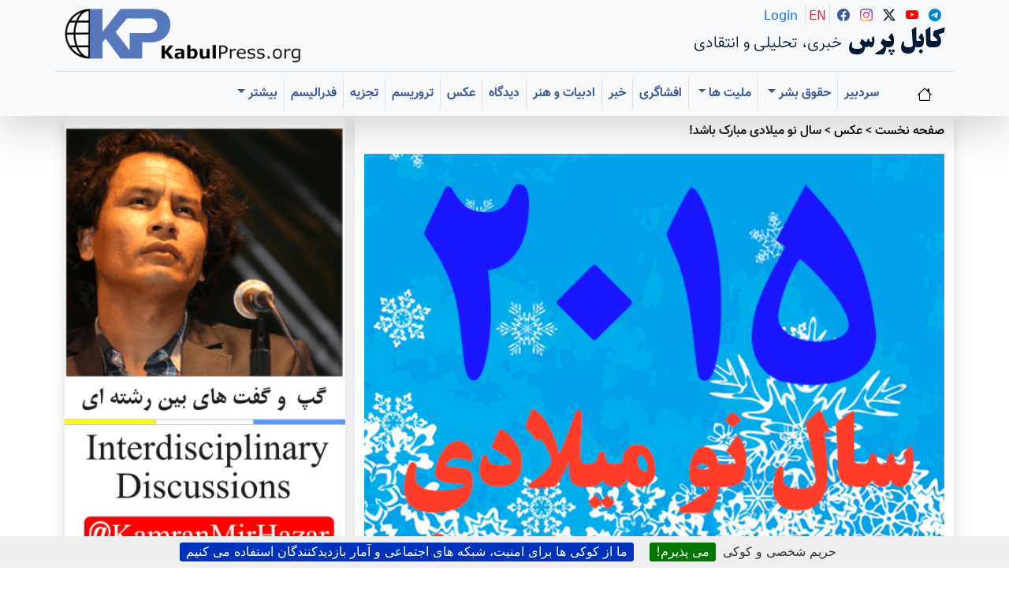

--- FILE ---
content_type: text/html; charset=utf-8
request_url: https://www.kabulpress.org/article223989.html
body_size: 11651
content:
 <CACHE{21600}> <!-- 6 hours -->
<!DOCTYPE html>
<html dir="rtl" lang="fa" class="rtl fa no-js">
<head><script type='text/javascript'>/*<![CDATA[*/(function(H){H.className=H.className.replace(/\bno-js\b/,'js')})(document.documentElement);/*]]>*/</script>
<meta charset="utf-8">
<meta name="viewport" content="width=device-width, initial-scale=1">
    <title>سال نو میلادی مبارک باشد! - کابل پرس</title>
    
    <!-- Fixed meta description -->
    <!-- Fixed meta description -->
<meta name="description" content="[en]Kabul Press? is a critical, independent, multilingual platform publishing uncensored, creative journalism in Hazaragi, Dari, Persian, and English. It amplifies underrepresented voices, (…)" />


    
    <!-- Keywords -->
    
    
    <!-- Author meta -->
<meta name="author" content="&#1576;&#1607; &#1585;&#1608;&#1575;&#1740;&#1578; &#1593;&#1705;&#1587; &#1608; &#1578;&#1589;&#1608;&#1740;&#1585;" />
    
    
    <!-- Reply-to meta -->
<meta name="reply-to" content="kabulpress@kabulpress.org" />
    
    
    <!-- Canonical URL -->
<link rel="canonical" href="https://www.kabulpress.org/article223989.html" />
    

    <!-- Enhanced Schema.org markup -->
<script type="application/ld+json">
{
    "@context": "https://schema.org",
    "@type": "NewsArticle",
    "headline": "\u0633\u0627\u0644 \u0646\u0648 \u0645\u06cc\u0644\u0627\u062f\u06cc \u0645\u0628\u0627\u0631\u06a9 \u0628\u0627\u0634\u062f!",
    "description": "https:\/\/www.facebook.com\/kabulpress",
    "articleBody": " ",
    "datePublished": "2014-12-31T15:27:43Z",
    "dateModified": "2021-07-14T10:31:17Z",
    "author": [
        {
            "@type": "Person",
            "name": "\u0628\u0647 \u0631\u0648\u0627\u06cc\u062a \u0639\u06a9\u0633 \u0648 \u062a\u0635\u0648\u06cc\u0631",
            "url": "https:\/\/www.kabulpress.org\/auteur6269.html"
        }
    ],
    "publisher": {
        "@type": "Organization",
        "name": "\u06a9\u0627\u0628\u0644 \u067e\u0631\u0633",
        "logo": {
            "@type": "ImageObject",
            "url": "https:\/\/www.kabulpress.org\/squelettes\/img\/logo.png",
            "width": 300,
            "height": 71
        },
        "sameAs": [
            "https://www.facebook.com/kabulpress/",
            "https://www.instagram.com/kabulpress",
            "https://www.twitter.com/kabulpress/",
            "https://www.youtube.com/@kamranmirhazar",
            "https://t.me/KabulPress"
        ]
    },
    "image": [
        "https:\/\/www.kabulpress.org\/local\/cache-vignettes\/L500xH592\/arton223989-0ac03.jpg?1748106820"
    ],
    "keywords": [
        
    ],
    "mainEntityOfPage": {
        "@type": "WebPage",
        "@id": "https:\/\/www.kabulpress.org\/article223989.html"
    }
}
</script>

    <!-- Breadcrumb structured data -->
<script type="application/ld+json">
        {
            "@context": "https://schema.org",
            "@type": "BreadcrumbList",
            "itemListElement": [
                {
                    "@type": "ListItem",
                    "position": 1,
                    "name": "Home",
                    "item": "https:\/\/www.kabulpress.org"
                }
                
                ,{
                    "@type": "ListItem",
                    "position": 2,
                    "name": "\u0639\u06a9\u0633",
                    "item": "https:\/\/www.kabulpress.org\/rubrique6.html"
                }
                
            ]
        }
    </script>

<!-- Enhanced Open Graph / Facebook -->
<meta property="og:type" content="article">
<meta property="og:site_name" content="کابل پرس">
<meta property="og:locale" content="fa">
<meta property="og:url" content="https://www.kabulpress.org/article223989.html">
<meta property="og:title" content="سال نو میلادی مبارک باشد!">
<meta property="og:description" content="https://www.facebook.com/kabulpress">
<meta property="og:image" content="https://www.kabulpress.org/local/cache-vignettes/L500xH592/arton223989-0ac03.jpg?1748106820">
<meta property="og:image:width" content="1200">
<meta property="og:image:height" content="630">
<meta property="og:published_time" content="2014-12-31T15:27:43Z">
<meta property="og:modified_time" content="2021-07-14T10:31:17Z">


    <!-- Enhanced Twitter Cards -->
<meta property="twitter:card" content="summary_large_image">
<meta property="twitter:site" content="@kabulpress">
<meta property="twitter:creator" content="@kabulpress">
<meta property="twitter:url" content="https://www.kabulpress.org/article223989.html">
<meta property="twitter:title" content="سال نو میلادی مبارک باشد!">
<meta property="twitter:description" content="https://www.facebook.com/kabulpress">
<meta property="twitter:image" content="https://www.kabulpress.org/local/cache-vignettes/L500xH592/arton223989-0ac03.jpg?1748106820">

    <!-- KP365 head and style-->
    <!-- KP Style  -->
<link rel='stylesheet' href='local/cache-css/320b2e9b980c815a0145d4448434c776.css?1768644670' type='text/css' /><!-- BS style and Icons-->
<link href="https://cdn.jsdelivr.net/npm/bootstrap@5.3.2/dist/css/bootstrap.min.css" rel="stylesheet"
    integrity="sha384-T3c6CoIi6uLrA9TneNEoa7RxnatzjcDSCmG1MXxSR1GAsXEV/Dwwykc2MPK8M2HN" crossorigin="anonymous">
<link rel="stylesheet" href="https://cdn.jsdelivr.net/npm/bootstrap-icons@1.11.1/font/bootstrap-icons.css">
<!-- End BS style and Icons-->
<link rel="alternate" type="application/rss+xml" title="مشترك‌سازی تمام سايت" href="spip.php?page=backend" />
<script>
var mediabox_settings={"auto_detect":true,"ns":"box","tt_img":true,"sel_g":"#documents_portfolio a[type='image\/jpeg'],#documents_portfolio a[type='image\/png'],#documents_portfolio a[type='image\/gif']","sel_c":".mediabox","str_ssStart":"\u0627\u0633\u0644\u0627\u064a\u062f \u0634\u0648","str_ssStop":"\u0627\u064a\u0633\u062a","str_cur":"{current}\/{total}","str_prev":"\u0642\u0628\u0644\u064a","str_next":"\u0628\u0639\u062f\u064a","str_close":"\u0628\u0633\u062a\u0646","str_loading":"Chargement\u2026","str_petc":"Taper \u2019Echap\u2019 pour fermer","str_dialTitDef":"Boite de dialogue","str_dialTitMed":"Affichage d\u2019un media","splash_url":"","lity":{"skin":"_simple-dark","maxWidth":"90%","maxHeight":"90%","minWidth":"400px","minHeight":"","slideshow_speed":"2500","opacite":"0.8","defaultCaptionState":"expanded"}};
</script>
<!-- insert_head_css -->
<script type='text/javascript'>/*<![CDATA[*/
(function(i,s,o,g,r,a,m){i['GoogleAnalyticsObject']=r;i[r]=i[r]||function(){ (i[r].q=i[r].q||[]).push(arguments)},i[r].l=1*new Date();a=s.createElement(o), m=s.getElementsByTagName(o)[0];a.async=1;a.src=g;m.parentNode.insertBefore(a,m) })
(window,document,'script','//www.google-analytics.com/analytics.js','ga');
ga('create', 'UA-1106585-1');
ga('send', 'pageview');
/*]]>*/</script>


<!-- Debut CS -->

<!-- Fin CS -->
<script type='text/javascript' src='local/cache-js/dcc787f87abdde477756bc64ac60614e.js?1768344852'></script>










<!-- insert_head -->
<link rel="unapi-server" type="application/xml" title="unAPI" href="https://www.kabulpress.org/spip.php?page=zotspip_unapi&amp;source=zotspip" />
<!-- Debut CS -->

<!-- Fin CS -->
<script>htactif=1;document.createElement('picture'); var image_responsive_retina_hq = 0;</script><script>image_responsive_retina_hq = 1;</script>
<link rel="alternate" type="application/json+oembed" href="https://www.kabulpress.org/oembed.api/?format=json&amp;url=https%3A%2F%2Fwww.kabulpress.org%2Farticle223989.html" />



<!-- KP JS  -->
<meta name="generator" content="SPIP 4.4.7" />
<link rel="icon" type="image/x-icon" href="squelettes/favicon.ico" />
<link rel="shortcut icon" type="image/x-icon" href="squelettes/favicon.ico" />




<!-- Google adsense  -->
<script async src="https://pagead2.googlesyndication.com/pagead/js/adsbygoogle.js?client=ca-pub-5865780404096301"
     crossorigin="anonymous"></script>
<!-- Global site tag (gtag.js) - Google Analytics -->
<script async src="https://www.googletagmanager.com/gtag/js?id=UA-1106585-1"></script>
<script>
  window.dataLayer = window.dataLayer || [];
  function gtag(){dataLayer.push(arguments);}
  gtag('js', new Date());

  gtag('config', 'UA-1106585-1');
</script>
<meta name="yandex-verification" content="2afb7ffcfdb27f07" />
<!--seo_insere-->
<link rel="canonical" href="https://www.kabulpress.org/article223989.html" />
<script type="text/javascript">
(function(i,s,o,g,r,a,m){i['GoogleAnalyticsObject']=r;i[r]=i[r]||function(){
(i[r].q=i[r].q||[]).push(arguments)},i[r].l=1*new Date();a=s.createElement(o),
m=s.getElementsByTagName(o)[0];a.async=1;a.src=g;m.parentNode.insertBefore(a,m)
})(window,document,'script','//www.google-analytics.com/analytics.js','ga');
ga('create', 'UA-1106585-1', 'auto');
ga('send', 'pageview');
</script><!-- Plugin Métas + -->
<!-- Dublin Core -->
<link rel="schema.DC" href="https://purl.org/dc/elements/1.1/" />
<link rel="schema.DCTERMS" href="https://purl.org/dc/terms/" />
<meta name="DC.Format" content="text/html" />
<meta name="DC.Type" content="Text" />
<meta name="DC.Language" content="fa" />
<meta name="DC.Title" lang="fa" content="&#1587;&#1575;&#1604; &#1606;&#1608; &#1605;&#1740;&#1604;&#1575;&#1583;&#1740; &#1605;&#1576;&#1575;&#1585;&#1705; &#1576;&#1575;&#1588;&#1583;! &#8211; &#1705;&#1575;&#1576;&#1604; &#1662;&#1585;&#1587;" />
<meta name="DC.Description.Abstract" lang="fa" content="https://www.facebook.com/kabulpress" />
<meta name="DC.Date" content="2014-12-31" />
<meta name="DC.Date.Modified" content="2021-07-14" />
<meta name="DC.Identifier" content="https://www.kabulpress.org/article223989.html" />
<meta name="DC.Publisher" content="&#1705;&#1575;&#1576;&#1604; &#1662;&#1585;&#1587;" />
<meta name="DC.Source" content="https://www.kabulpress.org" />

<meta name="DC.Creator" content="&#1705;&#1575;&#1576;&#1604; &#1662;&#1585;&#1587;" />





<!-- Open Graph -->
 
<meta property="og:rich_attachment" content="true" />

<meta property="og:site_name" content="&#1705;&#1575;&#1576;&#1604; &#1662;&#1585;&#1587;" />
<meta property="og:type" content="article" />
<meta property="og:title" content="&#1587;&#1575;&#1604; &#1606;&#1608; &#1605;&#1740;&#1604;&#1575;&#1583;&#1740; &#1605;&#1576;&#1575;&#1585;&#1705; &#1576;&#1575;&#1588;&#1583;! &#8211; &#1705;&#1575;&#1576;&#1604; &#1662;&#1585;&#1587;" />
<meta property="og:locale" content="fa_FA" />
<meta property="og:url" content="https://www.kabulpress.org/article223989.html" />
<meta property="og:description" content="https://www.facebook.com/kabulpress" />

 

<meta property="og:image" content="https://www.kabulpress.org/local/cache-vignettes/L500xH263/c4f26eda7b9eb6d9beb81859abed53-34b4f.jpg" />
<meta property="og:image:width" content="500" />
<meta property="og:image:height" content="263" />
<meta property="og:image:type" content="image/jpeg" />


 

<meta property="og:image" content="https://www.kabulpress.org/local/cache-vignettes/L900xH473/cf9c855422452f55256df22700bf00-437cb.jpg" />
<meta property="og:image:width" content="900" />
<meta property="og:image:height" content="473" />
<meta property="og:image:type" content="image/jpeg" />



<meta property="article:published_time" content="2014-12-31" />
<meta property="article:modified_time" content="2021-07-14" />

<meta property="article:author" content="&#1705;&#1575;&#1576;&#1604; &#1662;&#1585;&#1587;" />




<meta property="fb:app_id" content="222611970825" />



<!-- Twitter Card -->
<meta name="twitter:card" content="summary_large_image" />
<meta name="twitter:title" content="&#1587;&#1575;&#1604; &#1606;&#1608; &#1605;&#1740;&#1604;&#1575;&#1583;&#1740; &#1605;&#1576;&#1575;&#1585;&#1705; &#1576;&#1575;&#1588;&#1583;! &#8211; &#1705;&#1575;&#1576;&#1604; &#1662;&#1585;&#1587;" />
<meta name="twitter:description" content="https://www.facebook.com/kabulpress" />
<meta name="twitter:dnt" content="on" />
<meta name="twitter:url" content="https://www.kabulpress.org/article223989.html" />

<meta name="twitter:image" content="https://www.kabulpress.org/local/cache-vignettes/L500xH250/da006b05ff5a5abdf0cdbed066f565-f4aac.jpg?1765145243" />
</head>

<body>
    <!-- ref to header and nav header-->
    <!-- KP Alert -->

  <!-- top container containing logo holder, social and nav-->
  <div class="container-fluid bg-light shadow-lg">
    <!-- header container -->
    <div class="container border-bottom pt-2">
      <!-- header row -->
      <div class="row pb-2">
        <!-- logo holder -->
        <div class="col-lg-4 order-lg-2 text-lg-start text-center">
          <a href="https://www.kabulpress.org/"><img src="squelettes//img/logo.png" class="kpLogoTop" width="300" height="71"
              title="صفحه نخست کابل پرس " alt="">
          </a>
        </div><!-- /logo holder -->
        <!-- name and icon holder -->
        <div class="col-lg-8 order-lg-1 text-lg-end text-center">
          <!-- row for name and icon holder -->
          <div class="row">
            <!-- name holder -->
            <div class="col-md-12 order-lg-2 text-decoration-none">
              <a class="text-dark text-decoration-none" href="https://www.kabulpress.org/">
                <h4 class="kpsitename">کابل پرس <span class="lead kp-sub-site-name">خبری، تحلیلی و انتقادی</span></h4>
              </a>
            </div><!-- /name holder -->
            <!-- icon holder -->
            <div class="col-md-12 order-lg-1">
              <div class="d-inline p-1">
                <a class="text-dark text-decoration-none" href="https://t.me/KabulPress" target="_blank"><i
                    class="bi bi-telegram"></i>
                </a>
              </div>
              <div class="d-inline p-1">
                <a class="text-dark text-decoration-none" href="https://www.youtube.com/@kamranmirhazar"
                  target="_blank"><i class="bi bi-youtube"></i>
                </a>
              </div>
              <div class="d-inline p-1">
                <a class="text-dark text-decoration-none" href="https://www.twitter.com/kabulpress/" target="_blank"><i
                    class="bi bi-twitter-x"></i>
                </a>
              </div>
              <div class="d-inline p-1">
                <a class="text-dark text-decoration-none" href="https://www.instagram.com/kabulpress" target="_blank"><i
                    class="bi bi-instagram"></i>
                </a>
              </div>
              <div class="d-inline p-1">
                <a class="text-dark text-decoration-none" href="https://www.facebook.com/kabulpress/" target="_blank"><i
                    class="bi bi-facebook"></i>
                </a>
              </div>
              <div class="d-inline p-1 border-end">
                <a class="text-primary lanicon text-decoration-none" href="https://www.kabulpress.org/?page=login"><span
                    class="font-weight-light">Login</span>
                </a>
              </div>
              <div class="d-inline p-1 border-end">
                <a class="text-danger lanicon text-decoration-none" href="https://www.kabulpress.org/en"><span
                    class="font-weight-light">EN</span>
                </a>
              </div>
            </div><!-- /icon holder -->
          </div><!-- /row for name and icon holder -->
        </div><!-- /name and icon holder -->
      </div><!-- /header row -->
    </div><!-- /header container -->

    <!-- Nav container -->
    <nav class="navbar navbar-expand-lg bg-body-tertiary">
      <div class="container">
        <a class="navbar-brand" href="https://www.kabulpress.org/"><i class="bi bi-house"></i></a>
        <button class="navbar-toggler" type="button" data-bs-toggle="offcanvas" data-bs-target="#offcanvasNavbar"
          aria-controls="offcanvasNavbar" aria-label="Toggle navigation">
          <span class="navbar-toggler-icon"></span>
        </button>
        <div class="offcanvas offcanvas-end" tabindex="-1" id="offcanvasNavbar" aria-labelledby="offcanvasNavbarLabel">
          <div class="offcanvas-header">
            <a class="text-dark text-decoration-none" href="https://www.kabulpress.org/">
              <h4 class="kpsitename">کابل پرس <span class="lead kp-sub-site-name">خبری، تحلیلی و انتقادی</span></h4>
            </a>
            <button type="button" class="btn-close" data-bs-dismiss="offcanvas" aria-label="Close"></button>
          </div>
          <div class="offcanvas-body">
            <ul class="navbar-nav fw-bold">
              <li class="nav-item border-start">
                <a class="nav-link" href="https://www.kabulpress.org/rubrique1.html">سردبیر</a>
              </li>
              <li class="nav-item dropdown border-start">
                <a class="nav-link dropdown-toggle" href="https://www.kabulpress.org/rubrique2.html" id="navbarDropdownMenuLink"
                  role="button" data-bs-toggle="dropdown" aria-expanded="false">
                  حقوق بشر
                </a>
                <ul class="dropdown-menu text-end" aria-labelledby="navbarDropdownMenuLink">
                  <li><a class="dropdown-item" href="https://www.kabulpress.org/rubrique2.html"> حقوق بشر</a></li>
                  <li><a class="dropdown-item" href="https://www.kabulpress.org/mot53.html"> نسل کشی</a></li>
                  <li><a class="dropdown-item" href="https://www.kabulpress.org/mot14.html"> دو قرن جنایت سیستماتیک</a></li>
                  <li><a class="dropdown-item" href="https://www.kabulpress.org/mot19.html">تبعیض</a></li>
                  <li><a class="dropdown-item" href="https://www.kabulpress.org/rubrique34.html">آزادی بیان</a></li>
                  <li><a class="dropdown-item" href="https://www.kabulpress.org/mot5.html">کودکان و زنان</a></li>
                  <li><a class="dropdown-item" href="https://www.kabulpress.org/mot3.html">پناهجویان</a></li>
                  <li><a class="dropdown-item" href="https://www.kabulpress.org/mot21.html">اعتراض</a></li>
                  <li><a class="dropdown-item" href="https://www.kabulpress.org/mot16.html">آموزش</a></li>
                  <li><a class="dropdown-item" href="https://www.kabulpress.org/mot8.html">هویت و تاریخ</a></li>
                </ul>
              </li>

              <li class="nav-item dropdown border-start">
                <a class="nav-link dropdown-toggle" href="https://www.kabulpress.org/mot35.html" id="navbarDropdownMenuLink"
                  role="button" data-bs-toggle="dropdown" aria-expanded="false">
                  ملیت ها
                </a>
                <ul class="dropdown-menu text-end" aria-labelledby="navbarDropdownMenuLink">
                  <li><a class="dropdown-item" href="https://www.kabulpress.org/mot41.html"> هزاره</a></li>
                  <li><a class="dropdown-item" href="https://www.kabulpress.org/mot42.html">تاجیک</a></li>
                  <li><a class="dropdown-item" href="https://www.kabulpress.org/mot43.html">اوزبیک</a></li>
                  <li><a class="dropdown-item" href="https://www.kabulpress.org/mot44.html">تورکمن</a></li>
                  <li><a class="dropdown-item" href="https://www.kabulpress.org/mot45.html">هندو و سیک</a></li>
                  <li><a class="dropdown-item" href="https://www.kabulpress.org/mot46.html">قرقیز</a></li>
                  <li><a class="dropdown-item" href="https://www.kabulpress.org/mot47.html">نورستانی</a></li>
                  <li><a class="dropdown-item" href="https://www.kabulpress.org/mot48.html">بلوچ</a></li>
                  <li><a class="dropdown-item" href="https://www.kabulpress.org/mot49.html">پشتون/افغان</a></li>
                  <li><a class="dropdown-item" href="https://www.kabulpress.org/mot50.html">عرب/سادات</a></li>
                </ul>
              </li>
              <li class="nav-item border-start">
                <a class="nav-link" href="https://www.kabulpress.org/rubrique22.html">افشاگری</a>
              </li>
              <li class="nav-item border-start">
                <a class="nav-link" href="https://www.kabulpress.org/rubrique3.html">خبر</a>
              </li>
              <li class="nav-item border-start">
                <a class="nav-link" href="https://www.kabulpress.org/rubrique46.html">ادبیات و هنر</a>
              </li>
              <li class="nav-item border-start">
                <a class="nav-link" href="https://www.kabulpress.org/rubrique8.html">دیدگاه</a>
              </li>
              <li class="nav-item border-start">
                <a class="nav-link" href="https://www.kabulpress.org/rubrique6.html">عکس</a>
              </li>
              <li class="nav-item border-start">
                <a class="nav-link" href="https://www.kabulpress.org/mot4.html">تروریسم</a>
              </li>
              <li class="nav-item border-start">
                <a class="nav-link" href="https://www.kabulpress.org/mot29.html">تجزیه</a>
              </li>
              <li class="nav-item border-start">
                <a class="nav-link" href="https://www.kabulpress.org/mot28.html">فدرالیسم</a>
              </li>
              <li class="nav-item dropdown">
                <a class="nav-link dropdown-toggle" href="https://www.kabulpress.org/rubrique2.html" id="navbarDropdownMenuLink"
                  role="button" data-bs-toggle="dropdown" aria-expanded="false">
                  بیشتر
                </a>
                <ul class="dropdown-menu text-end" aria-labelledby="navbarDropdownMenuLink">
                  <li><a class="dropdown-item" href="https://www.kabulpress.org/rubrique9.html">کارتون</a></li>
                  <li><a class="dropdown-item" href="https://www.kabulpress.org/mot6.html">دین، عقاید و باورها</a></li>
                  <li><a class="dropdown-item" href="https://www.kabulpress.org/mot10.html">محیط زیست</a></li>
                  <li><a class="dropdown-item" href="https://www.kabulpress.org/mot18.html">کار و زندگی</a></li>
                  <li><a class="dropdown-item" href="https://www.kabulpress.org/rubrique7.html">ورزش</a></li>
                  <li><a class="dropdown-item" href="https://www.kabulpress.org/mot9.html">جوانان</a></li>
                  <li><a class="dropdown-item" href="https://www.kabulpress.org/mot7.html">پارلمان</a></li>
                  <li><a class="dropdown-item" href="https://www.kabulpress.org/mot30.html">استخبارات</a></li>
                  <li><a class="dropdown-item" href="https://www.kabulpress.org/mot11.html">مواد مخدر</a></li>
                  <li><a class="dropdown-item" href="https://www.kabulpress.org/mot12.html">نیروهای بین المللی</a></li>
                </ul>
              </li>
            </ul>
          </div>
        </div>
      </div>
    </nav>
    <!-- /Nav container -->
  </div><!-- /top container top container containing logo holder, social and nav-->
  <!-- /header and nav header-->    
    <div class="container">
        <div class="row">
            <div class="col-md-8 shadow" id="maincontent">
                <!-- Breadcrumb -->
                <div class="col">
                    <p class="muted kparticletitle pt-2">
                        <span class="article-links"><a href="https://www.kabulpress.org/">صفحه نخست</a></span>
                         &gt; <span class="article-links"><a href="rubrique6.html">عکس</a></span> &gt; <strong class="font-weight-normal">سال نو میلادی مبارک باشد!</strong>
                    </p>
                </div>

                <!-- Article content -->
                <article>
                    <!-- main pic - now with semantic figure -->
                    <figure class="articlepic text-center">
                        <img
	src="IMG/logo/arton223989.jpg?1420039652"
	class="spip_logo"
	width="500"
	height="592"
	alt=""/>
                     </figure>
                    
                    <!-- title -->
                    <h1 class="kparticletitle py-2">سال نو میلادی مبارک باشد!</h1>
                    
                    <!-- sub-title -->
                    <h2 class="kparticletitle font-weight-light">سالی آرام، بی کوچی طالب و بدون کشتار و چپاول آرزو داریم!</h2>

                    <!-- author name, date, translation links -->
                    <div class="col kparticletitle font-weight-bolder border-top border-bottom pt-2">
                        <!-- author name -->
                        
                            <span class="col d-inline vcard author article-links fs-5"><a href="auteur6269.html?lang=fa">به روایت عکس و تصویر</a></span>
                            <div class="col d-inline on}"><i class="bi bi-patch-check-fill text-primary" data-bs-toggle="tooltip" title="Kabul Press Verified Author, Contributor, Business or Organization" style="font-size: 15px"></i></div>
                        

                        <div class="w-100"></div>
                        <!-- date - now with time element -->
                        <span class="text-muted font-weight-light"><time datetime="2014-12-31T15:27:43Z">چهار شنبه31 دسامبر 2014</time></span>
                        <div class="w-100"></div>
                        <!-- translation -->
                        <div class="w-100"></div>
                        <span class="article-links">
                            
                                
                        </span>
                        <div id="socialtags">همرسانی</div>
                    </div>

                    <!-- Article body -->
                    <div class="col-12 font-weight-bolder kp-article-intro text-secondary my-2 p-0">
                        <p></p>
                    </div>

                    <div class="texte articlepic surlignable clearfix article-links kp-haz-body-font">
                        <div class='spip_document_24527 spip_document spip_documents spip_document_image spip_documents_center spip_document_center'>
<figure class="spip_doc_inner">
<a href="https://www.facebook.com/kabulpress" class="spip_out spip_doc_lien">

		<img src='local/cache-vignettes/L672xH1195/2015-78577.jpg?1748106820' width='672' height='1195' alt='' /></a>
</figure>
</div>
                    </div>
                    
                    
                    
                    
                    
                    <!-- Documents and portfolio -->
                    
                    
                    <!-- Article document gallery -->
                    

                    
                    
                    <!-- Related Articles -->
                    
                    
                    <!-- Related Keywords -->
                    
                    
                    <!-- Author info box -->
                    <div class="col border kparticletitle p-2 m-1">
                        
                            <strong class="article-links"><a href="auteur6269.html?lang=fa"><img
	src="local/cache-vignettes/L100xH24/auton6269-2b31e.png?1748105825" class='spip_logo' width='100' height='24'
	alt="" /></a></strong>
                            <div class="vcard article-links">
                                <div class="cartouche">
                                    <h4 class="article-links"><a href="auteur6269.html?lang=fa">به روایت عکس و تصویر</a></h4>
                                </div>
                                
                                آنلاین :
                                <div class="col d-inline p-2">
                                    <a href="https://twitter.com/kabulpress/" class="url org spip_out" target="_blank" aria-label="Twitter"><i class="bi bi-twitter-x"></i></a>
                                </div>
                                <div class="col d-inline p-2">
                                    <a href="https://www.youtube.com/@kamranmirhazar" class="url org spip_out" target="_blank" aria-label="YouTube"><i class="bi bi-youtube" style="color: #fb092d;"></i></a>
                                </div>
                                <div class="col d-inline p-2">
                                    <a href="https://t.me/KabulPress" class="url org spip_out" target="_blank" aria-label="Telegram"><i class="bi bi-telegram" style="color: #2aabee;"></i></a>
                                </div>
                                <div class="col d-inline p-2">
                                    <a href="https://www.instagram.com/kabulpress/" class="url org spip_out text-decoration-none text-danger" target="_blank" aria-label="Instagram"><i class="bi bi-instagram"></i></a>
                                </div>
                                <div class="col d-inline p-2">
                                    <a href="https://facebook.com/kabulpress/" class="url org spip_out" target="_blank" aria-label="Facebook"><i class="bi bi-facebook"></i></a>
                                </div>
                                <p>
                                    <a href="https://www.kabulpress.org" class="url org spip_out text-decoration-none" target="_blank">Kabul Press</a>
                                </p>
                            </div>
                        
                    </div>
                    
                    <!-- KP Ads -->
                    <div class="container text-center">
    <div class="row">
        <div class="col-md-8 offset-md-2 mt-3">
            <div class="card text-center" style="width: auto;">
                <img src="https://www.kabulpress.org/squelettes/img/PoemsForTheHazaraCover3D.jpg"
                    alt="آنتولوژی شعر شاعران جهان برای هزاره">
                <div class="card-body">
                    <a href="https://www.kabulpress.org/article218648.html">
                        <h5 class="card-title">آنتولوژی شعر شاعران جهان برای هزاره</h5>
                    </a>
                    <p class="card-text">مجموعه شعر بی نظیر از 125 شاعر شناخته شده ی بین المللی برای مردم هزاره</p>
                    <a href="https://www.kabulpress.org/article218648.html"
                        class="text-light btn btn-primary btn-lg">این
                        کتاب را بخرید</a>
                </div>
            </div>
        </div>
    </div>
</div>                    
                    <!-- Forum -->
                    <div class="col">
                        
                        <a href="#forum" name="forum" id="forum"></a>                        
                    </div>
                </article>
            </div>
            
            <!-- sidebar -->
            <div class="col-md-4">
                <!-- KP Ads -->
                <div class="col-12 KpSiderAd shadow rounded text-center pb-3">
    <a href="https://www.youtube.com/@kamranmirhazar">
        <img src="https://www.kabulpress.org/squelettes/img/KPAdYoutube.png" width="300" height="auto"
            alt="Kamran Mir Hazar Youtube Channel">
    </a>
    <h5 class="lead font-weight-normal">
حقوق بشر، مردم بومی، ملت های بدون دولت، تکنولوژی، ادبیات، بررسی کتاب، تاریخ، فلسفه، پارادایم و رفاه

        </h5>
    <a class="btn btn-outline-primary" href="https://www.youtube.com/@kamranmirhazar?sub_confirmation=1">
سابسکرایب
        </a>
</div>                
                <!-- in the same section -->
                <div class="col">
                    <h3 class="text-center kparticletitle text-secondary rounded shadow px-5 py-2 article-links">
                        <a href="rubrique6.html">در همین بخش</a>
                    </h3>
                </div>
                <div class="col-12 kp-top-image-sub">
                    
                        <a href="article241031.html" /><img
	src="local/cache-gd2/66/8ed8477c2672a1ce05ac6cf7bf3108.jpg?1748105681" class='spip_logo' width='720' height='360' alt='&#1662;&#1575;&#1585;&#1575;&#1604;&#1605;&#1662;&#1740;&#1705; &#1778;&#1776;&#1778;&#1780; &#1662;&#1575;&#1585;&#1740;&#1587;&#1563; &#1584;&#1705;&#1740;&#1607; &#1582;&#1583;&#1575;&#1583;&#1575;&#1583;&#1740; &#1578;&#1705;&#1608;&#1575;&#1606;&#1583;&#1608;&#1705;&#1575;&#1585; &#1607;&#1586;&#1575;&#1585;&#1607; &#1578;&#1740;&#1605; &#1662;&#1606;&#1575;&#1607;&#1606;&#1583;&#1711;&#1575;&#1606; &#1576;&#1607; &#1605;&#1583;&#1575;&#1604; &#1576;&#1585;&#1606;&#1586; &#1583;&#1587;&#1578; &#1740;&#1575;&#1601;&#1578;'/></a/>
                        <h4 class="kparticletitle article-links"><a href="article241031.html">پارالمپیک ۲۰۲۴ پاریس؛ ذکیه خدادادی تکواندوکار هزاره تیم پناهندگان به مدال برنز دست یافت</a></h4>
                        <p class="text-decoration-none article-links">
                            <abbr class="text-decoration-none" title="2024-08-29T19:24:37Z">پنج شنبه29 آگوست 2024</abbr>
                            <span class="muted">, </span>
                            
                                <span class="author"><a class="auteurs" href="auteur6310.html?lang=fa">کابل پرس خبری و تحلیلی</a></span>
                            
                        </p>
                    
                        <a href="article240993.html" /><img
	src="local/cache-gd2/6e/b70d5c4f4c7ff2cd6c7a4d79a0385b.jpg?1748105702" class='spip_logo' width='1620' height='810' alt='&#1605;&#1581;&#1601;&#1604; &#1575;&#1593;&#1591;&#1575;&#1740; &#1580;&#1575;&#1740;&#1586;&#1607; &#1588;&#1608;&#1585;&#1575;&#1740; &#1607;&#1586;&#1575;&#1585;&#1607; &#1607;&#1575;&#1740; &#1576;&#1585;&#1740;&#1578;&#1575;&#1606;&#1740;&#1575; &#1576;&#1607; &#1585;&#1608;&#1575;&#1740;&#1578; &#1593;&#1705;&#1587;'/></a/>
                        <h4 class="kparticletitle article-links"><a href="article240993.html">محفل اعطای جایزه شورای هزاره های بریتانیا به روایت عکس</a></h4>
                        <p class="text-decoration-none article-links">
                            <abbr class="text-decoration-none" title="2023-10-24T17:16:24Z">سه شنبه24 اكتبر 2023</abbr>
                            <span class="muted">, </span>
                            
                                <span class="author"><a class="auteurs" href="auteur6269.html?lang=fa">به روایت عکس و تصویر</a></span>
                            
                        </p>
                    
                        <a href="article240975.html" /><img
	src="local/cache-gd2/53/a28faf8c1b4f297e47d39498550d39.jpg?1748105702" class='spip_logo' width='1222' height='611' alt='&#1578;&#1585;&#1705;&#1740;&#1607;: &#1578;&#1580;&#1604;&#1740;&#1604; &#1575;&#1586; &#1582;&#1583;&#1605;&#1575;&#1578; &#1578;&#1575;&#1585;&#1740;&#1582;&#1740; &#1601;&#1585;&#1607;&#1606;&#1711;&#1740; &#1705;&#1575;&#1592;&#1605; &#1740;&#1586;&#1583;&#1575;&#1606;&#1740;&#1548; &#1578;&#1575;&#1585;&#1740;&#1582; &#1606;&#1711;&#1575;&#1585; &#1608; &#1605;&#1585;&#1583;&#1605; &#1588;&#1606;&#1575;&#1587;'/></a/>
                        <h4 class="kparticletitle article-links"><a href="article240975.html">ترکیه: تجلیل از خدمات تاریخی فرهنگی کاظم یزدانی، تاریخ نگار و مردم شناس</a></h4>
                        <p class="text-decoration-none article-links">
                            <abbr class="text-decoration-none" title="2023-09-24T12:47:57Z">يكشنبه24 سپتامبر 2023</abbr>
                            <span class="muted">, </span>
                            
                                <span class="author"><a class="auteurs" href="auteur9383.html?lang=fa"> انجمن فرهنگی و همبستگی هزاره‌ها</a></span>
                            
                        </p>
                    
                </div>
                
                <!-- KP ad sider -->
                <div class="container mt-3 border-top">
    <script type="text/javascript">
        amzn_assoc_placement = "adunit0";
        amzn_assoc_tracking_id = "kp099-20";
        amzn_assoc_ad_mode = "manual";
        amzn_assoc_ad_type = "smart";
        amzn_assoc_marketplace = "amazon";
        amzn_assoc_region = "US";
        amzn_assoc_linkid = "899e8d973b5b4c11ac80cff6aea45cda";
        amzn_assoc_asins = "0983770867,0983770859,0983770840,019516251X";
        amzn_assoc_title = "Books KP Amazon";
        amzn_assoc_search_bar = "false";
        </script>
        <script src="//z-na.amazon-adsystem.com/widgets/onejs?MarketPlace=US"></script>
</div>                
                <!-- KP Latest -->
                <div class="col">
                    <h3 class="text-center kparticletitle text-secondary rounded shadow px-5 py-2">تازه ترین ها</h3>
                </div>
                <div class="col-12 kp-top-image-sub mt-3">
                    
                        <a href="article241051.html" /><img
	src="local/cache-gd2/b3/f9065eddfa6e16d5e3be632b558dcd.jpg?1765222916" class='spip_logo' width='610' height='305' alt='&#1662;&#1610;&#1588;&#1610;&#1606;&#1607; &#1578;&#1575;&#1585;&#1610;&#1582;&#1740; &#1605;&#1585;&#1583;&#1605; &#1607;&#1586;&#1575;&#1585;&#1607;&#1563; &#1570;&#1594;&#1575;&#1586; &#1608; &#1575;&#1583;&#1575;&#1605;&#1607; &#1606;&#1587;&#1604; &#1705;&#1588;&#1740;'/></a/>
                        <h4 class="kparticletitle article-links"><a href="article241051.html">پيشينه تاريخی مردم هزاره؛ آغاز و ادامه نسل کشی</a></h4>
                        <p class="text-decoration-none article-links">
                            <abbr class="text-decoration-none" title="2025-12-07T20:45:29Z">يكشنبه7 دسامبر 2025</abbr>
                            <span class="muted">, </span>
                            
                                <span class="author"><a class="auteurs" href="auteur409.html?lang=fa">داکتر ثنا نیکپی</a></span>
                            
                        </p>
                    
                        <a href="article241050.html" /><img
	src="local/cache-gd2/a0/e9c7e817b35134ad8a843dcdfc1a76.jpg?1750187501" class='spip_logo' width='1600' height='800' alt='&#1587;&#1705;&#1608;&#1578;&#1548; &#1601;&#1585;&#1575;&#1605;&#1608;&#1588;&#1740; &#1608; &#1578;&#1705;&#1585;&#1575;&#1585; &#1578;&#1575;&#1585;&#1610;&#1582; &#1576;&#1607; &#1605;&#1579;&#1575;&#1576;&#1607; &#1705;&#1606;&#1588; &#1583;&#1585; &#1606;&#1587;&#1604; &#1705;&#1588;&#1740; &#1605;&#1585;&#1583;&#1605; &#1607;&#1586;&#1575;&#1585;&#1607;'/></a/>
                        <h4 class="kparticletitle article-links"><a href="article241050.html">سکوت، فراموشی و تکرار تاريخ به مثابه کنش در نسل کشی مردم هزاره</a></h4>
                        <p class="text-decoration-none article-links">
                            <abbr class="text-decoration-none" title="2025-06-17T18:51:52Z">سه شنبه17 جون 2025</abbr>
                            <span class="muted">, </span>
                            
                                <span class="author"><a class="auteurs" href="auteur409.html?lang=fa">داکتر ثنا نیکپی</a></span>
                            
                        </p>
                    
                        <a href="article241040.html" /><img
	src="local/cache-gd2/02/b3411666037479f6ccb0554625e3ea.jpg?1748105680" class='spip_logo' width='908' height='454' alt='&#1583;&#1608; &#1585;&#1607;&#1576;&#1585; &#1591;&#1575;&#1604;&#1576;&#1575;&#1606;&#1548; &#1705;&#1583;&#1575;&#1605; &#1570;&#1606;&#1607;&#1575; &#1576;&#1583;&#1578;&#1585; &#1575;&#1587;&#1578;&#1567;'/></a/>
                        <h4 class="kparticletitle article-links"><a href="article241040.html">دو رهبر طالبان، کدام آنها بدتر است؟</a></h4>
                        <p class="text-decoration-none article-links">
                            <abbr class="text-decoration-none" title="2025-03-16T17:04:23Z">يكشنبه16 مارچ 2025</abbr>
                            <span class="muted">, </span>
                            
                                <span class="author"><a class="auteurs" href="auteur409.html?lang=fa">داکتر ثنا نیکپی</a></span>
                            
                        </p>
                    
                </div>
                
                <!-- Organized Crimes -->
                <div class="col">
                    <h3 class="text-center kparticletitle text-secondary rounded shadow px-5 py-2">اعتراض</h3>
                </div>
                <div class="container kp-top-image">
                    
                        <a href="article241011.html" /><img
	src="local/cache-gd2/bf/06f7d4ee789615a82e161c481b7d14.jpg?1748105681" class='spip_logo' width='1536' height='1536' alt='&#1583;&#1582;&#1578;&#1585;&#1575;&#1606; &#1594;&#1740;&#1585; &#1662;&#1588;&#1578;&#1608;&#1606; &#1576;&#1589;&#1608;&#1585;&#1578; &#1587;&#1740;&#1587;&#1578;&#1605;&#1575;&#1578;&#1740;&#1705; &#1578;&#1608;&#1587;&#1591; &#1711;&#1585;&#1608;&#1607; &#1578;&#1585;&#1608;&#1585;&#1740;&#1587;&#1578;&#1740; &#1662;&#1588;&#1578;&#1608;&#1606;&#1740;&#1587;&#1578;&#1740; &#1591;&#1575;&#1604;&#1576;&#1575;&#1606; &#1585;&#1576;&#1608;&#1583;&#1607; &#1605;&#1740; &#1588;&#1608;&#1606;&#1583;'/></a/>
                        <h4 class="kparticletitle article-links"><a href="article241011.html">دختران غیر پشتون بصورت سیستماتیک توسط گروه تروریستی پشتونیستی طالبان ربوده می شوند</a></h4>
                        <p class="text-decoration-none article-links">
                            <abbr class="text-decoration-none" title="2024-01-25T08:44:13Z">پنج شنبه25 جنوری 2024</abbr>
                            <span class="muted">, </span>
                            
                                <span class="author"><a class="auteurs" href="auteur6310.html?lang=fa">کابل پرس خبری و تحلیلی</a></span>
                            
                        </p>
                    
                        <a href="article241010.html" /><img
	src="local/cache-gd2/db/1312f98944d6af97632f79c2754752.jpg?1748105681" class='spip_logo' width='1706' height='1706' alt='&#1578;&#1585;&#1575;&#1576;&#1586;&#1608;&#1606;: &#1578;&#1592;&#1575;&#1607;&#1585;&#1575;&#1578; &#1593;&#1604;&#1740;&#1607; &#1606;&#1587;&#1604; &#1705;&#1588;&#1740; &#1607;&#1586;&#1575;&#1585;&#1607; &#1608; &#1585;&#1576;&#1608;&#1583;&#1606; &#1583;&#1582;&#1578;&#1585;&#1575;&#1606; &#1578;&#1608;&#1587;&#1591; &#1711;&#1585;&#1608;&#1607; &#1578;&#1585;&#1608;&#1585;&#1740;&#1587;&#1578;&#1740; &#1591;&#1575;&#1604;&#1576;&#1575;&#1606; '/></a/>
                        <h4 class="kparticletitle article-links"><a href="article241010.html">ترابزون: تظاهرات علیه نسل کشی هزاره و ربودن دختران توسط گروه تروریستی طالبان </a></h4>
                        <p class="text-decoration-none article-links">
                            <abbr class="text-decoration-none" title="2024-01-21T16:08:38Z">يكشنبه21 جنوری 2024</abbr>
                            <span class="muted">, </span>
                            
                                <span class="author"><a class="auteurs" href="auteur9383.html?lang=fa"> انجمن فرهنگی و همبستگی هزاره‌ها</a></span>
                            
                        </p>
                    
                </div>
            </div>
        </div>
    </div>

    <!-- KP footer-->
<div class="container shadow">
  <!-- Stateless Nations -->
  <div class="col text-center border-2 border-bottom fs-5 kparticletitle py-3 mt-3">
   
  <span class="kparticletitle article-links"><a
   href="mot35.html">ملیت ها</a></span>
  | 
  <span class="kparticletitle article-links"><a
   href="mot41.html">هزاره</a></span>
  | 
  <span class="kparticletitle article-links"><a
   href="mot42.html">تاجیک</a></span>
  | 
  <span class="kparticletitle article-links"><a
   href="mot43.html">اوزبیک</a></span>
  | 
  <span class="kparticletitle article-links"><a
   href="mot44.html">تورکمن</a></span>
  | 
  <span class="kparticletitle article-links"><a
   href="mot45.html">هندو و سیک</a></span>
  | 
  <span class="kparticletitle article-links"><a
   href="mot46.html">قرقیز</a></span>
  | 
  <span class="kparticletitle article-links"><a
   href="mot47.html">نورستانی</a></span>
  | 
  <span class="kparticletitle article-links"><a
   href="mot48.html">بلوچ</a></span>
  | 
  <span class="kparticletitle article-links"><a
   href="mot49.html">پشتون/افغان</a></span>
  | 
  <span class="kparticletitle article-links"><a
   href="mot50.html">عرب/سادات</a></span>
 
 </div> <!-- /Stateless Nations-->
</div>
<!-- Kabul Press Search -->
<div class="container">
  <div class="d-flex mb-auto justify-content-center">
    <h4 class="text-center kparticletitle text-secondary rounded shadow px-3 py-2">جستجو در کابل پرس</h4>
  </div>
  <script>
    (function () {
      var cx = '012359065978791837672:znitjkhn1ww';
      var gcse = document.createElement('script');
      gcse.type = 'text/javascript';
      gcse.async = true;
      gcse.src = 'https://cse.google.com/cse.js?cx=' + cx;
      var s = document.getElementsByTagName('script')[0];
      s.parentNode.insertBefore(gcse, s);
    })();
  </script>
  <gcse:search></gcse:search>
</div><!-- Kabul Press Search -->


<div class="container-fluid kp-footer">
  <!-- footer -->
  <footer class="container shadow pb-2 pt-4 mt-5 text-center text-white">
    <div dir="ltr" class="row">
      <div class="col-12 col-md align-self-center">
        <a href="https://www.kabulpress.org/"><img src="squelettes//img/kp.png" class="KpLogoFooter" width="300" height="72"
            title="صفحه نخست کابل پرس " alt="">
        </a><br />
        <h6 class="text-center">کابل پرس</h6>
        &copy; 2004 - 2026  <p>All Rights Reserved.</p>
      </div>
      <div class="col-6 col-md align-self-center">
        <ul class="list-unstyled text-small">
          <li><a class="text-white border-bottom" href="https://www.kabulpress.org/article4050.html">درباره کابل پرس</a></li>
          <li><a class="text-white border-bottom" href="https://www.kabulpress.org/article240029.html">تماس و همکاری</a></li>
        </ul>
      </div>
      <div class="col-6 col-md align-self-center">
        <ul class="list-unstyled text-small">
          <li><a class="text-white border-bottom" href="https://www.kabulpress.org/article240032.html">حریم شخصی</a></li>
          <li><a class="text-white border-bottom" href="https://www.kabulpress.org/article240031.html">شرایط استفاده</a></li>
        </ul>
      </div>
      <div class="col-6 col-md align-self-center">
        <ul class="list-unstyled text-small">
          <li><a class="text-white border-bottom" href="https://www.kabulpress.org/article240033.html">آگهی در کابل پرس</a></li>
          <li><a class="text-white border-bottom" href="https://www.kabulpress.org/en"> کابل پرس به انگلیسی</a></li>
        </ul>
      </div>
      <div class="col-6 col-md align-self-center">
        <ul class="list-unstyled text-small">
          <li><a class="text-white border-bottom" href="https://www.kabulpress.org/?page=login"> ورود</a></li>
          <li><a class="text-white border-bottom" href="https://www.kabulpress.org/spip.php?page=plan"> نقشه سایت</a></li>
        </ul>
      </div>

    </div>
    <div class="col-12">
      <p dir="ltr" class=" footer-note text-center kparticletitle col-md-9 mx-auto pt-2 mt-1 border-top border-light">
        <em>Kabul Press is the most-read independent media outlet covering so-called Afghanistan, publishing in Hazaragi, Dari, Persian, and English. We focus on human rights, freedom of expression, the Hazara genocide, and issues affecting stateless nations and ethnic groups such as the Hazara, Tajik, Uzbek, Turkmen, Nuristani, and Baloch. Our uncensored reporting challenges dominant narratives, promotes honest discourse, and advocates for democracy, self-determination, and social justice.
</em>
      </p>
    </div>

  </footer>
  <!-- back to top -->
  <button type="button" class="btn" onclick="topFunction()" id="myBtn">
    <i class="bi bi-arrow-up-circle-fill" style="font-size: 32px;"></i>
  </button>
  <!-- /back to top -->
  <div class="col-12 text-center pt-3 pb-1">
    <img src="https://www.kabulpress.org/ads/IconIPPlans.png" width="30" height="30" alt="IP Plans | آی پی پلنز">
    <p class="muted font-weight-light">Hosted and Developed by IP Plans</p>
  </div>
</div>

<!-- /KP footer-->
<!-- Reading Time -->
<script type="text/javascript">
  if (typeof jQuery == 'undefined') {
      document.write(unescape("%3Cscript src='' type='text/javascript'%3E%3C/script%3E"));
  }
  </script>
  <script src="squelettes/js/readingtime.js"></script>
          <script>
              $('article').each(function() {
  
                let _this = $(this);
              
                _this.readingTime({
                  readingTimeTarget: _this.find('.eta'),
                  wordCountTarget: _this.find('.words'),
                  remotePath: _this.attr('data-file'),
                  remoteTarget: _this.attr('data-target')
                });
              });
            
          </script>
<!-- BS JS and Popper -->
<script src="https://cdn.jsdelivr.net/npm/@popperjs/core@2.11.8/dist/umd/popper.min.js"
  integrity="sha384-I7E8VVD/ismYTF4hNIPjVp/Zjvgyol6VFvRkX/vR+Vc4jQkC+hVqc2pM8ODewa9r" crossorigin="anonymous"></script>
<script src="https://cdn.jsdelivr.net/npm/bootstrap@5.3.2/dist/js/bootstrap.min.js"
  integrity="sha384-BBtl+eGJRgqQAUMxJ7pMwbEyER4l1g+O15P+16Ep7Q9Q+zqX6gSbd85u4mG4QzX+" crossorigin="anonymous"></script>
<!-- End BS JS and Popper --></body>
</html>
</CACHE>


--- FILE ---
content_type: text/html; charset=utf-8
request_url: https://www.google.com/recaptcha/api2/aframe
body_size: 90
content:
<!DOCTYPE HTML><html><head><meta http-equiv="content-type" content="text/html; charset=UTF-8"></head><body><script nonce="Tgg9BixhvNa9vkvVWTOhyg">/** Anti-fraud and anti-abuse applications only. See google.com/recaptcha */ try{var clients={'sodar':'https://pagead2.googlesyndication.com/pagead/sodar?'};window.addEventListener("message",function(a){try{if(a.source===window.parent){var b=JSON.parse(a.data);var c=clients[b['id']];if(c){var d=document.createElement('img');d.src=c+b['params']+'&rc='+(localStorage.getItem("rc::a")?sessionStorage.getItem("rc::b"):"");window.document.body.appendChild(d);sessionStorage.setItem("rc::e",parseInt(sessionStorage.getItem("rc::e")||0)+1);localStorage.setItem("rc::h",'1769212638969');}}}catch(b){}});window.parent.postMessage("_grecaptcha_ready", "*");}catch(b){}</script></body></html>